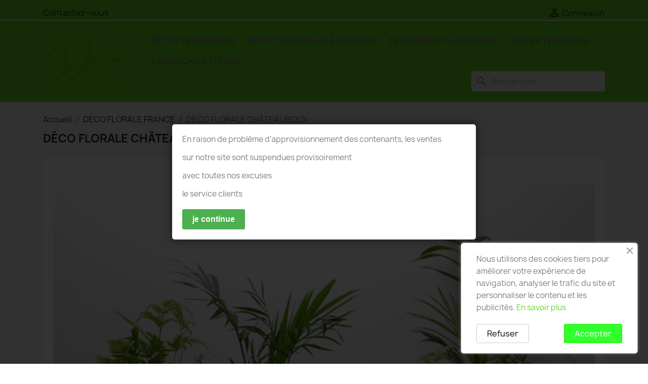

--- FILE ---
content_type: text/html; charset=utf-8
request_url: https://www.deco-florale.com/deco-florale/135-DECO-FLORALE-CHATEAUROUX
body_size: 11221
content:
<!doctype html>
<html lang="fr-FR">

  <head>
    
      
  <meta charset="utf-8">


  <meta http-equiv="x-ua-compatible" content="ie=edge">



  <title>DÉCO FLORALE CHÂTEAUROUX</title>
  
    
  
  <meta name="description" content="DÉCO FLORALE CHÂTEAUROUX. Découvrez notre site en ligne &quot;Déco Florale&quot;, nous vous proposons une large gamme de produits de décoration">
  <meta name="keywords" content="DÉCO FLORALE CHÂTEAUROUX">
      
      
  
  
    <script type="application/ld+json">
  {
    "@context": "https://schema.org",
    "@type": "Organization",
    "name" : "DECO FLORALE",
    "url" : "https://www.deco-florale.com/"
         ,"logo": {
        "@type": "ImageObject",
        "url":"https://www.deco-florale.com/img/logo-1691754397.jpg"
      }
      }
</script>

<script type="application/ld+json">
  {
    "@context": "https://schema.org",
    "@type": "WebPage",
    "isPartOf": {
      "@type": "WebSite",
      "url":  "https://www.deco-florale.com/",
      "name": "DECO FLORALE"
    },
    "name": "DÉCO FLORALE CHÂTEAUROUX",
    "url":  "https://www.deco-florale.com/deco-florale/135-DECO-FLORALE-CHATEAUROUX"
  }
</script>


  <script type="application/ld+json">
    {
      "@context": "https://schema.org",
      "@type": "BreadcrumbList",
      "itemListElement": [
                  {
            "@type": "ListItem",
            "position": 1,
            "name": "Accueil",
            "item": "https://www.deco-florale.com/"
          },                  {
            "@type": "ListItem",
            "position": 2,
            "name": "DECO FLORALE FRANCE",
            "item": "https://www.deco-florale.com/deco-florale/categories/2-deco-florale-france"
          },                  {
            "@type": "ListItem",
            "position": 3,
            "name": "DÉCO FLORALE CHÂTEAUROUX",
            "item": "https://www.deco-florale.com/deco-florale/135-DECO-FLORALE-CHATEAUROUX"
          }              ]
    }
  </script>
  
  
  
  
  
    
  

  
    <meta property="og:title" content="DÉCO FLORALE CHÂTEAUROUX" />
    <meta property="og:description" content="DÉCO FLORALE CHÂTEAUROUX. Découvrez notre site en ligne &quot;Déco Florale&quot;, nous vous proposons une large gamme de produits de décoration" />
    <meta property="og:url" content="https://www.deco-florale.com/deco-florale/135-DECO-FLORALE-CHATEAUROUX" />
    <meta property="og:site_name" content="DECO FLORALE" />
    <meta property="og:type" content="website" />    



  <meta name="viewport" content="width=device-width, initial-scale=1">



  <link rel="icon" type="image/vnd.microsoft.icon" href="https://www.deco-florale.com/img/favicon.ico?1691754397">
  <link rel="shortcut icon" type="image/x-icon" href="https://www.deco-florale.com/img/favicon.ico?1691754397">



    <link rel="stylesheet" href="https://www.deco-florale.com/themes/child_classic/assets/cache/theme-1395a549.css" type="text/css" media="all">




  

  <script type="text/javascript">
        var customizeText = "Personnaliser";
        var prestashop = {"cart":{"products":[],"totals":{"total":{"type":"total","label":"Total","amount":0,"value":"0,00\u00a0\u20ac"},"total_including_tax":{"type":"total","label":"Total TTC\u00a0:","amount":0,"value":"0,00\u00a0\u20ac"},"total_excluding_tax":{"type":"total","label":"Total HT\u00a0:","amount":0,"value":"0,00\u00a0\u20ac"}},"subtotals":{"products":{"type":"products","label":"Sous-total","amount":0,"value":"0,00\u00a0\u20ac"},"discounts":null,"shipping":{"type":"shipping","label":"Livraison","amount":0,"value":""},"tax":{"type":"tax","label":"Taxes incluses","amount":0,"value":"0,00\u00a0\u20ac"}},"products_count":0,"summary_string":"0 articles","vouchers":{"allowed":0,"added":[]},"discounts":[],"minimalPurchase":0,"minimalPurchaseRequired":""},"currency":{"id":1,"name":"Euro","iso_code":"EUR","iso_code_num":"978","sign":"\u20ac"},"customer":{"lastname":null,"firstname":null,"email":null,"birthday":null,"newsletter":null,"newsletter_date_add":null,"optin":null,"website":null,"company":null,"siret":null,"ape":null,"is_logged":false,"gender":{"type":null,"name":null},"addresses":[]},"country":{"id_zone":"9","id_currency":"0","call_prefix":"33","iso_code":"FR","active":"1","contains_states":"0","need_identification_number":"0","need_zip_code":"1","zip_code_format":"NNNNN","display_tax_label":"1","name":"France","id":8},"language":{"name":"Fran\u00e7ais (French)","iso_code":"fr","locale":"fr-FR","language_code":"fr","active":"1","is_rtl":"0","date_format_lite":"d\/m\/Y","date_format_full":"d\/m\/Y H:i:s","id":1},"page":{"title":"","canonical":null,"meta":{"title":"D\u00c9CO FLORALE CH\u00c2TEAUROUX\r","description":"D\u00c9CO FLORALE CH\u00c2TEAUROUX\r. D\u00e9couvrez notre site en ligne \"D\u00e9co Florale\", nous vous proposons une large gamme de produits de d\u00e9coration","keywords":"D\u00c9CO FLORALE CH\u00c2TEAUROUX\r","robots":"index"},"page_name":"cms","body_classes":{"lang-fr":true,"lang-rtl":false,"country-FR":true,"currency-EUR":true,"layout-full-width":true,"page-cms":true,"tax-display-enabled":true,"page-customer-account":false,"cms-id-135":true},"admin_notifications":[],"password-policy":{"feedbacks":{"0":"Tr\u00e8s faible","1":"Faible","2":"Moyenne","3":"Fort","4":"Tr\u00e8s fort","Straight rows of keys are easy to guess":"Les suites de touches sur le clavier sont faciles \u00e0 deviner","Short keyboard patterns are easy to guess":"Les mod\u00e8les courts sur le clavier sont faciles \u00e0 deviner.","Use a longer keyboard pattern with more turns":"Utilisez une combinaison de touches plus longue et plus complexe.","Repeats like \"aaa\" are easy to guess":"Les r\u00e9p\u00e9titions (ex. : \"aaa\") sont faciles \u00e0 deviner.","Repeats like \"abcabcabc\" are only slightly harder to guess than \"abc\"":"Les r\u00e9p\u00e9titions (ex. : \"abcabcabc\") sont seulement un peu plus difficiles \u00e0 deviner que \"abc\".","Sequences like abc or 6543 are easy to guess":"Les s\u00e9quences (ex. : abc ou 6543) sont faciles \u00e0 deviner.","Recent years are easy to guess":"Les ann\u00e9es r\u00e9centes sont faciles \u00e0 deviner.","Dates are often easy to guess":"Les dates sont souvent faciles \u00e0 deviner.","This is a top-10 common password":"Ce mot de passe figure parmi les 10 mots de passe les plus courants.","This is a top-100 common password":"Ce mot de passe figure parmi les 100 mots de passe les plus courants.","This is a very common password":"Ceci est un mot de passe tr\u00e8s courant.","This is similar to a commonly used password":"Ce mot de passe est similaire \u00e0 un mot de passe couramment utilis\u00e9.","A word by itself is easy to guess":"Un mot seul est facile \u00e0 deviner.","Names and surnames by themselves are easy to guess":"Les noms et les surnoms seuls sont faciles \u00e0 deviner.","Common names and surnames are easy to guess":"Les noms et les pr\u00e9noms courants sont faciles \u00e0 deviner.","Use a few words, avoid common phrases":"Utilisez quelques mots, \u00e9vitez les phrases courantes.","No need for symbols, digits, or uppercase letters":"Pas besoin de symboles, de chiffres ou de majuscules.","Avoid repeated words and characters":"\u00c9viter de r\u00e9p\u00e9ter les mots et les caract\u00e8res.","Avoid sequences":"\u00c9viter les s\u00e9quences.","Avoid recent years":"\u00c9vitez les ann\u00e9es r\u00e9centes.","Avoid years that are associated with you":"\u00c9vitez les ann\u00e9es qui vous sont associ\u00e9es.","Avoid dates and years that are associated with you":"\u00c9vitez les dates et les ann\u00e9es qui vous sont associ\u00e9es.","Capitalization doesn't help very much":"Les majuscules ne sont pas tr\u00e8s utiles.","All-uppercase is almost as easy to guess as all-lowercase":"Un mot de passe tout en majuscules est presque aussi facile \u00e0 deviner qu'un mot de passe tout en minuscules.","Reversed words aren't much harder to guess":"Les mots invers\u00e9s ne sont pas beaucoup plus difficiles \u00e0 deviner.","Predictable substitutions like '@' instead of 'a' don't help very much":"Les substitutions pr\u00e9visibles comme '\"@\" au lieu de \"a\" n'aident pas beaucoup.","Add another word or two. Uncommon words are better.":"Ajoutez un autre mot ou deux. Pr\u00e9f\u00e9rez les mots peu courants."}}},"shop":{"name":"DECO FLORALE","logo":"https:\/\/www.deco-florale.com\/img\/logo-1691754397.jpg","stores_icon":"https:\/\/www.deco-florale.com\/img\/logo_stores.png","favicon":"https:\/\/www.deco-florale.com\/img\/favicon.ico"},"core_js_public_path":"\/themes\/","urls":{"base_url":"https:\/\/www.deco-florale.com\/","current_url":"https:\/\/www.deco-florale.com\/deco-florale\/135-DECO-FLORALE-CHATEAUROUX","shop_domain_url":"https:\/\/www.deco-florale.com","img_ps_url":"https:\/\/www.deco-florale.com\/img\/","img_cat_url":"https:\/\/www.deco-florale.com\/img\/c\/","img_lang_url":"https:\/\/www.deco-florale.com\/img\/l\/","img_prod_url":"https:\/\/www.deco-florale.com\/img\/p\/","img_manu_url":"https:\/\/www.deco-florale.com\/img\/m\/","img_sup_url":"https:\/\/www.deco-florale.com\/img\/su\/","img_ship_url":"https:\/\/www.deco-florale.com\/img\/s\/","img_store_url":"https:\/\/www.deco-florale.com\/img\/st\/","img_col_url":"https:\/\/www.deco-florale.com\/img\/co\/","img_url":"https:\/\/www.deco-florale.com\/themes\/child_classic\/assets\/img\/","css_url":"https:\/\/www.deco-florale.com\/themes\/child_classic\/assets\/css\/","js_url":"https:\/\/www.deco-florale.com\/themes\/child_classic\/assets\/js\/","pic_url":"https:\/\/www.deco-florale.com\/upload\/","theme_assets":"https:\/\/www.deco-florale.com\/themes\/child_classic\/assets\/","theme_dir":"https:\/\/www.deco-florale.com\/data\/vhosts\/deco-florale.com\/httpdocs\/themes\/child_classic\/","pages":{"address":"https:\/\/www.deco-florale.com\/adresse","addresses":"https:\/\/www.deco-florale.com\/adresses","authentication":"https:\/\/www.deco-florale.com\/connexion","manufacturer":"https:\/\/www.deco-florale.com\/marques","cart":"https:\/\/www.deco-florale.com\/panier","category":"https:\/\/www.deco-florale.com\/index.php?controller=category","cms":"https:\/\/www.deco-florale.com\/index.php?controller=cms","contact":"https:\/\/www.deco-florale.com\/nous-contacter","discount":"https:\/\/www.deco-florale.com\/reduction","guest_tracking":"https:\/\/www.deco-florale.com\/suivi-commande-invite","history":"https:\/\/www.deco-florale.com\/historique-commandes","identity":"https:\/\/www.deco-florale.com\/identite","index":"https:\/\/www.deco-florale.com\/","my_account":"https:\/\/www.deco-florale.com\/mon-compte","order_confirmation":"https:\/\/www.deco-florale.com\/confirmation-commande","order_detail":"https:\/\/www.deco-florale.com\/index.php?controller=order-detail","order_follow":"https:\/\/www.deco-florale.com\/suivi-commande","order":"https:\/\/www.deco-florale.com\/commande","order_return":"https:\/\/www.deco-florale.com\/index.php?controller=order-return","order_slip":"https:\/\/www.deco-florale.com\/avoirs","pagenotfound":"https:\/\/www.deco-florale.com\/page-introuvable","password":"https:\/\/www.deco-florale.com\/recuperation-mot-de-passe","pdf_invoice":"https:\/\/www.deco-florale.com\/index.php?controller=pdf-invoice","pdf_order_return":"https:\/\/www.deco-florale.com\/index.php?controller=pdf-order-return","pdf_order_slip":"https:\/\/www.deco-florale.com\/index.php?controller=pdf-order-slip","prices_drop":"https:\/\/www.deco-florale.com\/promotions","product":"https:\/\/www.deco-florale.com\/index.php?controller=product","registration":"https:\/\/www.deco-florale.com\/inscription","search":"https:\/\/www.deco-florale.com\/recherche","sitemap":"https:\/\/www.deco-florale.com\/plan-site","stores":"https:\/\/www.deco-florale.com\/magasins","supplier":"https:\/\/www.deco-florale.com\/fournisseurs","new_products":"https:\/\/www.deco-florale.com\/nouveaux-produits","brands":"https:\/\/www.deco-florale.com\/marques","register":"https:\/\/www.deco-florale.com\/inscription","order_login":"https:\/\/www.deco-florale.com\/commande?login=1"},"alternative_langs":[],"actions":{"logout":"https:\/\/www.deco-florale.com\/?mylogout="},"no_picture_image":{"bySize":{"small_default":{"url":"https:\/\/www.deco-florale.com\/img\/p\/fr-default-small_default.jpg","width":98,"height":98},"cart_default":{"url":"https:\/\/www.deco-florale.com\/img\/p\/fr-default-cart_default.jpg","width":125,"height":125},"home_default":{"url":"https:\/\/www.deco-florale.com\/img\/p\/fr-default-home_default.jpg","width":250,"height":250},"medium_default":{"url":"https:\/\/www.deco-florale.com\/img\/p\/fr-default-medium_default.jpg","width":452,"height":452},"large_default":{"url":"https:\/\/www.deco-florale.com\/img\/p\/fr-default-large_default.jpg","width":800,"height":800}},"small":{"url":"https:\/\/www.deco-florale.com\/img\/p\/fr-default-small_default.jpg","width":98,"height":98},"medium":{"url":"https:\/\/www.deco-florale.com\/img\/p\/fr-default-home_default.jpg","width":250,"height":250},"large":{"url":"https:\/\/www.deco-florale.com\/img\/p\/fr-default-large_default.jpg","width":800,"height":800},"legend":""}},"configuration":{"display_taxes_label":true,"display_prices_tax_incl":true,"is_catalog":true,"show_prices":true,"opt_in":{"partner":true},"quantity_discount":{"type":"discount","label":"Remise sur prix unitaire"},"voucher_enabled":0,"return_enabled":0},"field_required":[],"breadcrumb":{"links":[{"title":"Accueil","url":"https:\/\/www.deco-florale.com\/"},{"title":"DECO FLORALE FRANCE","url":"https:\/\/www.deco-florale.com\/deco-florale\/categories\/2-deco-florale-france"},{"title":"D\u00c9CO FLORALE CH\u00c2TEAUROUX\r","url":"https:\/\/www.deco-florale.com\/deco-florale\/135-DECO-FLORALE-CHATEAUROUX"}],"count":3},"link":{"protocol_link":"https:\/\/","protocol_content":"https:\/\/"},"time":1769652612,"static_token":"695c3efb9ec6f503dcdc6c3a3fbe95ef","token":"a0b9d94d305c705bf2638bead4d13212","debug":false};
        var prestashopFacebookAjaxController = "https:\/\/www.deco-florale.com\/module\/ps_facebook\/Ajax";
        var psr_icon_color = "#5ce740";
      </script>



  <script src="https://www.google.com/recaptcha/api.js?&hl=fr" ></script>
<script type="text/javascript">
    var PA_GOOGLE_CAPTCHA_THEME = 'light';
            var PA_GOOGLE_V3_CAPTCHA_SITE_KEY = '6Lc5UxQqAAAAADR2EO5qgkaxEbEZV9xE7ztLAPd1';
        var PA_GOOGLE_V3_POSITION = 'bottomright';
    </script>



    
  </head>

  <body id="cms" class="lang-fr country-fr currency-eur layout-full-width page-cms tax-display-enabled cms-id-135">

    
      
    

    <main>
      
              

      <header id="header">
        
          
  <div class="header-banner">
    
  </div>



  <nav class="header-nav">
    <div class="container">
      <div class="row">
        <div class="hidden-sm-down">
          <div class="col-md-5 col-xs-12">
            <div id="_desktop_contact_link">
  <div id="contact-link">
          <a href="https://www.deco-florale.com/nous-contacter">Contactez-nous</a>
      </div>
</div>

          </div>
          <div class="col-md-7 right-nav">
              <div id="_desktop_user_info">
  <div class="user-info">
          <a
        href="https://www.deco-florale.com/connexion?back=https%3A%2F%2Fwww.deco-florale.com%2Fdeco-florale%2F135-DECO-FLORALE-CHATEAUROUX"
        title="Identifiez-vous"
        rel="nofollow"
      >
        <i class="material-icons">&#xE7FF;</i>
        <span class="hidden-sm-down">Connexion</span>
      </a>
      </div>
</div>

          </div>
        </div>
        <div class="hidden-md-up text-sm-center mobile">
          <div class="float-xs-left" id="menu-icon">
            <i class="material-icons d-inline">&#xE5D2;</i>
          </div>
          <div class="float-xs-right" id="_mobile_cart"></div>
          <div class="float-xs-right" id="_mobile_user_info"></div>
          <div class="top-logo" id="_mobile_logo"></div>
          <div class="clearfix"></div>
        </div>
      </div>
    </div>
  </nav>



  <div class="header-top">
    <div class="container">
       <div class="row">
        <div class="col-md-2 hidden-sm-down" id="_desktop_logo">
                                    
  <a href="https://www.deco-florale.com/">
    <img
      class="logo img-fluid"
      src="https://www.deco-florale.com/img/logo-1691754397.jpg"
      alt="DECO FLORALE"
      width="1624"
      height="1063">
  </a>

                              </div>
        <div class="header-top-right col-md-10 col-sm-12 position-static">
          

<div class="menu js-top-menu position-static hidden-sm-down" id="_desktop_top_menu">
    
          <ul class="top-menu" id="top-menu" data-depth="0">
                    <li class="category" id="category-6">
                          <a
                class="dropdown-item"
                href="https://www.deco-florale.com/6-petits-terrariums" data-depth="0"
                              >
                                PETITS TERRARIUMS
              </a>
                          </li>
                    <li class="category" id="category-5">
                          <a
                class="dropdown-item"
                href="https://www.deco-florale.com/5-petits-terrariums-a-message" data-depth="0"
                              >
                                PETITS TERRARIUMS À MESSAGE
              </a>
                          </li>
                    <li class="category" id="category-7">
                          <a
                class="dropdown-item"
                href="https://www.deco-florale.com/7-terrariums-classiques" data-depth="0"
                              >
                                TERRARIUMS CLASSIQUES
              </a>
                          </li>
                    <li class="category" id="category-8">
                          <a
                class="dropdown-item"
                href="https://www.deco-florale.com/8-lampes-terrarium" data-depth="0"
                              >
                                LAMPES TERRARIUM
              </a>
                          </li>
                    <li class="link" id="lnk-livraison-de-fleurs">
                          <a
                class="dropdown-item"
                href="https://www.envoyer-des-fleurs.fr" data-depth="0"
                 target="_blank"               >
                                LIVRAISON DE FLEURS
              </a>
                          </li>
              </ul>
    
    <div class="clearfix"></div>
</div>
<div id="search_widget" class="search-widgets" data-search-controller-url="//www.deco-florale.com/recherche">
  <form method="get" action="//www.deco-florale.com/recherche">
    <input type="hidden" name="controller" value="search">
    <i class="material-icons search" aria-hidden="true">search</i>
    <input type="text" name="s" value="" placeholder="Rechercher" aria-label="Rechercher">
    <i class="material-icons clear" aria-hidden="true">clear</i>
  </form>
</div>

        </div>
      </div>
      <div id="mobile_top_menu_wrapper" class="row hidden-md-up" style="display:none;">
        <div class="js-top-menu mobile" id="_mobile_top_menu"></div>
        <div class="js-top-menu-bottom">
          <div id="_mobile_currency_selector"></div>
          <div id="_mobile_language_selector"></div>
          <div id="_mobile_contact_link"></div>
        </div>
      </div>
    </div>
  </div>
  

        
      </header>

      <section id="wrapper">
        
          
<aside id="notifications">
  <div class="notifications-container container">
    
    
    
      </div>
</aside>
        

        
        <div class="container">
          
            <nav data-depth="3" class="breadcrumb">
  <ol>
    
              
          <li>
                          <a href="https://www.deco-florale.com/"><span>Accueil</span></a>
                      </li>
        
              
          <li>
                          <a href="https://www.deco-florale.com/deco-florale/categories/2-deco-florale-france"><span>DECO FLORALE FRANCE</span></a>
                      </li>
        
              
          <li>
                          <span>DÉCO FLORALE CHÂTEAUROUX</span>
                      </li>
        
          
  </ol>
</nav>
          

          <div class="row">
            

            
  <div id="content-wrapper" class="js-content-wrapper col-xs-12">
    
    

  <section id="main">

    
      
        <header class="page-header">
          <h1>
  DÉCO FLORALE CHÂTEAUROUX
</h1>
        </header>
      
    

    
  <section id="content" class="page-content page-cms page-cms-135">

    
      <h2 style="text-align: center;">DECO FLORALE CHÂTEAUROUX</h2>
<p style="text-align: center;"><img src="https://www.deco-florale.com/img/cms/PLANTES-ET-POTS-messages-DECO.webp" alt="DECO FLORALE CHÂTEAUROUX" width="100%" /></p>
<p>Découvrez notre site en ligne "Déco Florale", nous vous proposons une large gamme de produits de décoration de <a href="https://www.deco-florale.com/3-pots-et-plantes" target="_blank" rel="noreferrer noopener">pots avec des plantes</a>, </p>
<p><a href="https://www.deco-florale.com/4-pots-a-message-plantes" target="_blank" rel="noreferrer noopener">pots avec messages et plantes</a>, <a href="https://www.deco-florale.com/6-petits-terrariums" target="_blank" rel="noreferrer noopener">des petits Terrariums originaux</a>, <a href="https://www.deco-florale.com/5-petits-terrariums-a-message" target="_blank" rel="noreferrer noopener">d'autres terrariums avec messages</a>, ainsi que <a href="https://www.deco-florale.com/8-lampes-terrarium" target="_blank" rel="noreferrer noopener">des lampes terrarium</a>.</p>
<p></p>
<p>Nos décos d'intérieur peuvent servir d'idées cadeaux à offrir ou bien à s'offrir pour des budgets très raisonnables. Nous vous expédions rapidement nos produits en relais ou bien à domicile à CHÂTEAUROUX.</p>
<p></p>
<p>Nous n'avons pas de boutique à CHÂTEAUROUX, ce qui explique nos tarifs très compétitifs, mais nous assurons des livraisons rapides à CHÂTEAUROUX mais aussi partout en France métropolitaine.</p>
<p></p>
<p>Nos produits "déco" sont personnalisables, vous pouvez pour chaque modèle choisir les plantes qui le compose.</p>
<p></p>
<h3 style="text-align: center;"><a href="https://www.deco-florale.com/3-pots-et-plantes" target="_blank" rel="noreferrer noopener">POTS DECO AVEC PLANTES CHÂTEAUROUX</a></h3>
<p style="text-align: center;"><a href="https://www.deco-florale.com/3-pots-et-plantes" target="_blank" rel="noreferrer noopener">Nous vous présentons ici quelques modèles, cliquez ici pour découvrir toute l'offre.</a></p>
<p></p>
<div class="container">
<div class="row">
<div class="col-sm-4">
<h3 style="text-align: center;"><a href="https://www.deco-florale.com/3-pots-et-plantes" target="_blank" rel="noreferrer noopener"><img src="https://www.deco-florale.com/img/cms/P1420506B_resultat.jpg" alt="pots avec plantes deco florale CHÂTEAUROUX" width="80%" /></a></h3>
<p style="text-align: center;"><a href="https://www.deco-florale.com/3-pots-et-plantes" target="_blank" rel="noreferrer noopener">Déco florale CHÂTEAUROUX</a></p>
</div>
<div class="col-sm-4" style="text-align: center;">
<h3><a href="https://www.deco-florale.com/3-pots-et-plantes" target="_blank" rel="noreferrer noopener"><img src="https://www.deco-florale.com/img/cms/P1420394B_resultat.jpg" alt="pots avec plantes deco florale CHÂTEAUROUX" width="80%" /></a></h3>
<p><a href="https://www.deco-florale.com/3-pots-et-plantes" target="_blank" rel="noreferrer noopener">Un large choix de modèles livrés rapidement à CHÂTEAUROUX</a></p>
</div>
<div class="col-sm-4">
<h3 style="text-align: center;"><a href="https://www.deco-florale.com/3-pots-et-plantes" target="_blank" rel="noreferrer noopener"><img src="https://www.deco-florale.com/img/cms/Pot-art-deco-blanc-et-dore-et-sa-plante.webp" alt="pots avec plantes deco florale CHÂTEAUROUX" width="80%" /></a></h3>
<p style="text-align: center;"><a href="https://www.deco-florale.com/3-pots-et-plantes" target="_blank" rel="noreferrer noopener">Décoration d'intérieur pas chère CHÂTEAUROUX</a></p>
<p style="text-align: center;"></p>
</div>
</div>
</div>
<h3 style="text-align: center;"><img src="https://www.deco-florale.com/img/cms/bandeau-deco-florale.png" alt="DECO FLORALE CHÂTEAUROUX" width="45%" /></h3>
<h3 style="text-align: center;"></h3>
<h3 style="text-align: center;"><a href="https://www.deco-florale.com/4-pots-a-message-plantes" target="_blank" rel="noreferrer noopener">POTS DÉCO AVEC MESSAGES ET PLANTES CHÂTEAUROUX</a></h3>
<p style="text-align: center;"><a href="https://www.deco-florale.com/4-pots-a-message-plantes" target="_blank" rel="noreferrer noopener">Nous vous présentons ici quelques modèles, cliquez ici pour découvrir toute l'offre.</a></p>
<p style="text-align: center;"></p>
<p style="text-align: center;"></p>
<div class="container">
<div class="row">
<div class="col-sm-4">
<h3 style="text-align: center;"><a href="https://www.deco-florale.com/4-pots-a-message-plantes" target="_blank" rel="noreferrer noopener"><img src="https://www.deco-florale.com/img/cms/P1420620B_resultat.jpg" alt="PETITE DECO INTERIEUR CHÂTEAUROUX" width="80%" /></a></h3>
<p style="text-align: center;"><a href="https://www.deco-florale.com/4-pots-a-message-plantes" target="_blank" rel="noreferrer noopener">Petite déco d'intérieur</a></p>
</div>
<div class="col-sm-4" style="text-align: center;">
<h3><a href="https://www.deco-florale.com/4-pots-a-message-plantes" target="_blank" rel="noreferrer noopener"><img src="https://www.deco-florale.com/img/cms/P1420217B_resultat.jpg" alt="Idée de cadeau plantes d'intérieur" width="80%" /></a></h3>
<p><a href="https://www.deco-florale.com/4-pots-a-message-plantes" target="_blank" rel="noreferrer noopener">Idée de cadeau plantes d'intérieur</a></p>
</div>
<div class="col-sm-4">
<h3 style="text-align: center;"><a href="https://www.deco-florale.com/4-pots-a-message-plantes" target="_blank" rel="noreferrer noopener"><img src="https://www.deco-florale.com/img/cms/P1420260B.webp" alt="Des idées de cadeaux CHÂTEAUROUX" width="80%" /></a></h3>
<p style="text-align: center;"><a href="https://www.deco-florale.com/4-pots-a-message-plantes" target="_blank" rel="noreferrer noopener">Des idées de cadeaux CHÂTEAUROUX</a></p>
<p style="text-align: center;"></p>
<p style="text-align: center;"></p>
<p style="text-align: center;"></p>
<p style="text-align: center;"></p>
</div>
</div>
</div>
<p style="text-align: center;"><img src="https://www.deco-florale.com/img/cms/bandeau-deco-florale.png" alt="DECO FLORALE CHÂTEAUROUX" width="45%" /></p>
<h4 style="text-align: center;">TERRARIUM CHÂTEAUROUX</h4>
<div class="container">
<div class="row">
<div class="col-sm-4" style="text-align: center;">
<h3><img src="https://www.deco-florale.com/img/cms/P1390953B_resultat.jpg" alt="TERRARUIM CHÂTEAUROUX" width="80%" /></h3>
<p>Livraison terrarium pas cher à CHÂTEAUROUX</p>
</div>
<div class="col-sm-4" style="text-align: center;">
<h3><img src="https://www.deco-florale.com/img/cms/P1390859B_resultat.jpg" alt="PETIT TERRARIUM CHÂTEAUROUX" width="80%" /></h3>
<p>Jolis terrariums livrés rapidement à CHÂTEAUROUX</p>
</div>
<div class="col-sm-4">
<h3 style="text-align: center;"><img src="https://www.deco-florale.com/img/cms/P1390917B_resultat.jpg" alt="TERRARIUM" width="80%" /></h3>
<p style="text-align: center;">Terrarium CHÂTEAUROUX</p>
<p></p>
<p></p>
<p></p>
<p></p>
<p></p>
<p></p>
<p></p>
</div>
</div>
</div>
<h3 style="text-align: center;"><img src="https://www.deco-florale.com/img/cms/bandeau-deco-florale.png" alt="DECO FLORALE CHÂTEAUROUX" width="45%" /></h3>
<h4 style="text-align: center;">TERRARIUM AVEC MESSAGE CHÂTEAUROUX</h4>
<div class="container">
<div class="row">
<div class="col-sm-4" style="text-align: center;">
<h3><img src="https://www.deco-florale.com/img/cms/P1380948B_resultat.jpg" alt="TERRARIUM DECO FLORALE CHÂTEAUROUX" width="80%" /></h3>
<p>Deco florale terrarium avec message</p>
</div>
<div class="col-sm-4" style="text-align: center;">
<h3><img src="https://www.deco-florale.com/img/cms/P1390602B_resultat.jpg" alt="TERRARIUM CHÂTEAUROUX" width="80%" /></h3>
<p>idée de cadeau originale CHÂTEAUROUX</p>
</div>
<div class="col-sm-4">
<h3 style="text-align: center;"><img src="https://www.deco-florale.com/img/cms/P1390196B_resultat.jpg" alt="TERRARIUM DECO CHÂTEAUROUX" width="80%" /></h3>
<p style="text-align: center;">Déco florale CHÂTEAUROUX</p>
</div>
</div>
</div>
<h3 style="text-align: center;"></h3>
<h3 style="text-align: center;"></h3>
<h3 style="text-align: center;"><img src="https://www.deco-florale.com/img/cms/bandeau-deco-florale.png" alt="DECO FLORALE CHÂTEAUROUX" width="45%" /></h3>
<h3 style="text-align: center;">LAMPES DECO TERRARIUM CHÂTEAUROUX</h3>
<p></p>
<p style="text-align: center;"><img src="https://www.deco-florale.com/img/cms/slide4.jpg" alt="LAMPES DECO TERRARIUIM CHÂTEAUROUX" width="80%" /></p>
<p style="text-align: center;"></p>
<p style="text-align: center;"></p>
<p style="text-align: center;"><strong>IDEES DE CADEAUX CHÂTEAUROUX</strong></p>
<p style="text-align: center;">une large gamme d'idées de cadeaux à tout petit prix, pour la fêtes des mères, la fêtes des pères, pour un anniversaire....</p>
<p style="text-align: center;">ou tout simplement pour le plaisir d'offrir ou bien de décorer son intérieur à CHÂTEAUROUX  de façon originale.</p>
<p style="text-align: center;">ATELIER TERRARIUM CHÂTEAUROUX - TERRARIUM PLANTES CHÂTEAUROUX - TERRARIUM NATURE CHÂTEAUROUX - LIVRAISON TERRARIUM CHÂTEAUROUX</p>
<p style="text-align: center;"></p>
<p style="text-align: center;"></p><p style="text-align: center;">Découvrez notre partenaire</p><p style="text-align: center;"><a href="https://www.envoyer-des-fleurs.fr/" target="_blank" rel="noopener">ENVOYER DES FLEURS</a></p><p style="text-align: center;"><img src="https://www.deco-florale.com/img/cms/entreprise-francaise.jpg" alt="DECO FLORALE CHÂTEAUROUX" width="100%" /></p>
    

    
      
    

    
      
    

  </section>


    
      <footer class="page-footer">
        
          <!-- Footer content -->
        
      </footer>
    

  </section>


    
  </div>


            
          </div>
        </div>
        
      </section>

      <footer id="footer" class="js-footer">
        
          <div class="container">
  <div class="row">
    
      
  <div class="block-social col-lg-4 col-md-12 col-sm-12">
    <ul>
              <li class="facebook"><a href="https://www.facebook.com/deco.florale.france/" target="_blank" rel="noopener noreferrer">Facebook</a></li>
          </ul>
  </div>

<div class="blockreassurance col-sm-12">
                <div class="row">
                                                                                                                    <div class="col-md-4 offset-md-0 col-sm-6 offset-sm-0 col-xs-12"
            >
            <div class="block-icon">
                                                          <img class="svg invisible" src="/modules/blockreassurance/views/img//reassurance/pack1/payment.svg">
                                                </div>
            <div class="block-title" style="color:#000000">PAIEMENTS SECURISES SSL</div>
            <p style="color:#000000;"></p>
        </div>
                                                                                                                          <div class="col-md-4 offset-md-0 col-sm-6 offset-sm-0 col-xs-12"
            >
            <div class="block-icon">
                                                          <img class="svg invisible" src="/modules/blockreassurance/views/img//reassurance/pack1/local-shipping.svg">
                                                </div>
            <div class="block-title" style="color:#000000">LIVRAISON RAPIDE RELAIS OU DOMICILE</div>
            <p style="color:#000000;"></p>
        </div>
                                                                                                                                                                          <div class="col-md-4 offset-md-0 col-sm-4 offset-sm-0 col-xs-12"
            >
            <div class="block-icon">
                                                          <img class="svg invisible" src="/modules/blockreassurance/views/img//reassurance/pack1/headset.svg">
                                                </div>
            <div class="block-title" style="color:#000000">UN SERVICE A VOTRE ECOUTE</div>
            <p style="color:#000000;"></p>
        </div>
              </div>
</div>

    
  </div>
</div>
<div class="footer-container">
  <div class="container">
    <div class="row">
      
        <div class="col-md-6 links">
  <div class="row">
      <div class="col-md-6 wrapper">
      <p class="h3 hidden-sm-down">Produits</p>
      <div class="title clearfix hidden-md-up" data-target="#footer_sub_menu_1" data-toggle="collapse">
        <span class="h3">Produits</span>
        <span class="float-xs-right">
          <span class="navbar-toggler collapse-icons">
            <i class="material-icons add">&#xE313;</i>
            <i class="material-icons remove">&#xE316;</i>
          </span>
        </span>
      </div>
      <ul id="footer_sub_menu_1" class="collapse">
                  <li>
            <a
                id="link-custom-page-livraison-de-fleurs-1"
                class="custom-page-link"
                href="https://www.envoyer-des-fleurs.fr/"
                title=""
                 target="_blank"             >
              LIVRAISON DE FLEURS
            </a>
          </li>
                  <li>
            <a
                id="link-category-8-1"
                class="category-link"
                href="https://www.deco-florale.com/8-lampes-terrarium"
                title="LAMPES TERRARIUM


Pour une déco originale, découvrez notre gamme
de lampes terrarium.

DECO FLORALE
vous offre un large choix de déco avec des plantes.
LAMPES TERRARIUM PLANTES

Tout un univers décoratif, imaginez chez vous ces très belles lampes terrarium,
fournies avec leurs abats-jour
(au choix deux modèles d&#039;abat-jour).
Soignez la déco interieur de votre maison ou bien de votre appartement
en faisant entrer la végétation au coeur de votre déco.



"
                            >
              LAMPES TERRARIUM
            </a>
          </li>
                  <li>
            <a
                id="link-category-6-1"
                class="category-link"
                href="https://www.deco-florale.com/6-petits-terrariums"
                title="PETITS TERRARIUMS


Nous vous présentons dans cette catégorie de petits terrariums,
originaux qui vous permettent de jolies décorations d&#039;intérieur.
Vous pouvez choisir parmi des sélections de plantes afin de personnaliser votre terrarium.
PETITS TERRARIUMS
DECO FLORALE
vous offre un large choix de déco avec des plantes.

"
                            >
              PETITS TERRARIUMS
            </a>
          </li>
                  <li>
            <a
                id="link-category-5-1"
                class="category-link"
                href="https://www.deco-florale.com/5-petits-terrariums-a-message"
                title="PETITS TERRARIUMS À MESSAGE


Une façon originale de décorer votre intérieur avec notre gamme
de petit terrarium à message, que vous pouvez personnaliser
avec différentes propositions de plantes au choix.

PETITS TERRARIUMS À MESSAGE
DECO FLORALE
vous offre un large choix de déco avec des plantes
"
                            >
              PETITS TERRARIUMS À MESSAGE
            </a>
          </li>
                  <li>
            <a
                id="link-category-4-1"
                class="category-link"
                href="https://www.deco-florale.com/4-pots-a-message-plantes"
                title="POTS À MESSAGE + PLANTES


Nous vous proposons ici une large gamme de pots avec messages
que vous pouvez personnaliser avec des choix de plantes différentes.
POTS À MESSAGE + PLANTES
DECO FLORALE
vous offre un large choix de déco avec des plantes
"
                            >
              POTS À MESSAGE + PLANTES
            </a>
          </li>
                  <li>
            <a
                id="link-category-3-1"
                class="category-link"
                href="https://www.deco-florale.com/3-pots-et-plantes"
                title="POTS ET PLANTES


Découvrez notre catalogue de plantes et pots,
que vous pouvez personnaliser avec plusieurs variétés de plantes proposées.
POTS ET PLANTES
DECO FLORALE
vous offre un large choix de déco avec des plantes.

"
                            >
              POTS ET PLANTES
            </a>
          </li>
                  <li>
            <a
                id="link-category-7-1"
                class="category-link"
                href="https://www.deco-florale.com/7-terrariums-classiques"
                title="TERRARIUMS CLASSIQUES


Des terrariums classiques pour une deco plus sobre.
DECO FLORALE
vous offre un large choix de déco avec des plantes.

TERRARIUMS CLASSIQUES
Faite entrez la végétation dans votre déco intérieur.
"
                            >
              TERRARIUMS CLASSIQUES
            </a>
          </li>
                  <li>
            <a
                id="link-category-6766-1"
                class="category-link"
                href="https://www.deco-florale.com/6766-"
                title=""
                            >
              
            </a>
          </li>
                  <li>
            <a
                id="link-category-6768-1"
                class="category-link"
                href="https://www.deco-florale.com/6768-"
                title=""
                            >
              
            </a>
          </li>
              </ul>
    </div>
      <div class="col-md-6 wrapper">
      <p class="h3 hidden-sm-down">Notre société</p>
      <div class="title clearfix hidden-md-up" data-target="#footer_sub_menu_2" data-toggle="collapse">
        <span class="h3">Notre société</span>
        <span class="float-xs-right">
          <span class="navbar-toggler collapse-icons">
            <i class="material-icons add">&#xE313;</i>
            <i class="material-icons remove">&#xE316;</i>
          </span>
        </span>
      </div>
      <ul id="footer_sub_menu_2" class="collapse">
                  <li>
            <a
                id="link-cms-page-1-2"
                class="cms-page-link"
                href="https://www.deco-florale.com/deco-florale/1-livraison"
                title="Nos conditions de livraison"
                            >
              Livraison
            </a>
          </li>
                  <li>
            <a
                id="link-cms-page-2-2"
                class="cms-page-link"
                href="https://www.deco-florale.com/deco-florale/2-mentions-legales"
                title="Mentions légales"
                            >
              Mentions légales
            </a>
          </li>
                  <li>
            <a
                id="link-cms-page-3-2"
                class="cms-page-link"
                href="https://www.deco-florale.com/deco-florale/3-conditions-utilisation"
                title="Nos conditions d&#039;utilisation"
                            >
              Conditions d&#039;utilisation
            </a>
          </li>
                  <li>
            <a
                id="link-cms-page-4-2"
                class="cms-page-link"
                href="https://www.deco-florale.com/deco-florale/4-a-propos"
                title="En savoir plus sur notre entreprise"
                            >
              A propos
            </a>
          </li>
                  <li>
            <a
                id="link-cms-page-5-2"
                class="cms-page-link"
                href="https://www.deco-florale.com/deco-florale/5-paiement-securise"
                title="Notre méthode de paiement sécurisé"
                            >
              Paiement sécurisé
            </a>
          </li>
                  <li>
            <a
                id="link-cms-page-6-2"
                class="cms-page-link"
                href="https://www.deco-florale.com/deco-florale/6-rgpd-informatique-et-libertes"
                title="RGPD Informatique et libertés"
                            >
              RGPD Informatique et libertés
            </a>
          </li>
                  <li>
            <a
                id="link-cms-page-6766-2"
                class="cms-page-link"
                href="https://www.deco-florale.com/deco-florale/6766-cookies"
                title="cookies"
                            >
              cookies
            </a>
          </li>
                  <li>
            <a
                id="link-cms-page-6768-2"
                class="cms-page-link"
                href="https://www.deco-florale.com/deco-florale/6768-accessibilite"
                title="Accessibilité"
                            >
              Accessibilité
            </a>
          </li>
                  <li>
            <a
                id="link-static-page-contact-2"
                class="cms-page-link"
                href="https://www.deco-florale.com/nous-contacter"
                title="Utiliser le formulaire pour nous contacter"
                            >
              Contactez-nous
            </a>
          </li>
              </ul>
    </div>
    </div>
</div>
<div id="block_myaccount_infos" class="col-md-3 links wrapper">
  <p class="h3 myaccount-title hidden-sm-down">
    <a class="text-uppercase" href="https://www.deco-florale.com/mon-compte" rel="nofollow">
      Votre compte
    </a>
  </p>
  <div class="title clearfix hidden-md-up" data-target="#footer_account_list" data-toggle="collapse">
    <span class="h3">Votre compte</span>
    <span class="float-xs-right">
      <span class="navbar-toggler collapse-icons">
        <i class="material-icons add">&#xE313;</i>
        <i class="material-icons remove">&#xE316;</i>
      </span>
    </span>
  </div>
  <ul class="account-list collapse" id="footer_account_list">
            <li><a href="https://www.deco-florale.com/suivi-commande-invite" title="Suivi de commande" rel="nofollow">Suivi de commande</a></li>
        <li><a href="https://www.deco-florale.com/mon-compte" title="Identifiez-vous" rel="nofollow">Connexion</a></li>
        <li><a href="https://www.deco-florale.com/inscription" title="Créez votre compte" rel="nofollow">Créez votre compte</a></li>
        
       
	</ul>
</div>

<div class="block-contact col-md-3 links wrapper">
  <div class="title clearfix hidden-md-up" data-target="#contact-infos" data-toggle="collapse">
    <span class="h3">Informations</span>
    <span class="float-xs-right">
      <span class="navbar-toggler collapse-icons">
        <i class="material-icons add">keyboard_arrow_down</i>
        <i class="material-icons remove">keyboard_arrow_up</i>
      </span>
    </span>
  </div>

  <p class="h4 text-uppercase block-contact-title hidden-sm-down">Informations</p>
  <div id="contact-infos" class="collapse">
    DECO FLORALE<br />France
                  <br>
        Envoyez-nous un e-mail :
        <script type="text/javascript">document.write(unescape('%3c%61%20%68%72%65%66%3d%22%6d%61%69%6c%74%6f%3a%63%6f%6e%74%61%63%74%40%64%65%63%6f%2d%66%6c%6f%72%61%6c%65%2e%63%6f%6d%22%20%3e%63%6f%6e%74%61%63%74%40%64%65%63%6f%2d%66%6c%6f%72%61%6c%65%2e%63%6f%6d%3c%2f%61%3e'))</script>
      </div>
</div>

      
    </div>
    <div class="row">
      
        
      
    </div>
    <div class="row">
      <div class="col-md-12">
        <p class="text-sm-center">
          
            <a href="/">
              © 2026 - Développé par Wess France pour Deco-Florale.com - Toute reproduction interdite
            </a>
          
        </p>
      </div>
    </div>
  </div>
</div>
        
      </footer>

    </main>

    
      
<template id="password-feedback">
  <div
    class="password-strength-feedback mt-1"
    style="display: none;"
  >
    <div class="progress-container">
      <div class="progress mb-1">
        <div class="progress-bar" role="progressbar" value="50" aria-valuemin="0" aria-valuemax="100"></div>
      </div>
    </div>
    <script type="text/javascript" class="js-hint-password">
              {"0":"Tr\u00e8s faible","1":"Faible","2":"Moyenne","3":"Fort","4":"Tr\u00e8s fort","Straight rows of keys are easy to guess":"Les suites de touches sur le clavier sont faciles \u00e0 deviner","Short keyboard patterns are easy to guess":"Les mod\u00e8les courts sur le clavier sont faciles \u00e0 deviner.","Use a longer keyboard pattern with more turns":"Utilisez une combinaison de touches plus longue et plus complexe.","Repeats like \"aaa\" are easy to guess":"Les r\u00e9p\u00e9titions (ex. : \"aaa\") sont faciles \u00e0 deviner.","Repeats like \"abcabcabc\" are only slightly harder to guess than \"abc\"":"Les r\u00e9p\u00e9titions (ex. : \"abcabcabc\") sont seulement un peu plus difficiles \u00e0 deviner que \"abc\".","Sequences like abc or 6543 are easy to guess":"Les s\u00e9quences (ex. : abc ou 6543) sont faciles \u00e0 deviner.","Recent years are easy to guess":"Les ann\u00e9es r\u00e9centes sont faciles \u00e0 deviner.","Dates are often easy to guess":"Les dates sont souvent faciles \u00e0 deviner.","This is a top-10 common password":"Ce mot de passe figure parmi les 10 mots de passe les plus courants.","This is a top-100 common password":"Ce mot de passe figure parmi les 100 mots de passe les plus courants.","This is a very common password":"Ceci est un mot de passe tr\u00e8s courant.","This is similar to a commonly used password":"Ce mot de passe est similaire \u00e0 un mot de passe couramment utilis\u00e9.","A word by itself is easy to guess":"Un mot seul est facile \u00e0 deviner.","Names and surnames by themselves are easy to guess":"Les noms et les surnoms seuls sont faciles \u00e0 deviner.","Common names and surnames are easy to guess":"Les noms et les pr\u00e9noms courants sont faciles \u00e0 deviner.","Use a few words, avoid common phrases":"Utilisez quelques mots, \u00e9vitez les phrases courantes.","No need for symbols, digits, or uppercase letters":"Pas besoin de symboles, de chiffres ou de majuscules.","Avoid repeated words and characters":"\u00c9viter de r\u00e9p\u00e9ter les mots et les caract\u00e8res.","Avoid sequences":"\u00c9viter les s\u00e9quences.","Avoid recent years":"\u00c9vitez les ann\u00e9es r\u00e9centes.","Avoid years that are associated with you":"\u00c9vitez les ann\u00e9es qui vous sont associ\u00e9es.","Avoid dates and years that are associated with you":"\u00c9vitez les dates et les ann\u00e9es qui vous sont associ\u00e9es.","Capitalization doesn't help very much":"Les majuscules ne sont pas tr\u00e8s utiles.","All-uppercase is almost as easy to guess as all-lowercase":"Un mot de passe tout en majuscules est presque aussi facile \u00e0 deviner qu'un mot de passe tout en minuscules.","Reversed words aren't much harder to guess":"Les mots invers\u00e9s ne sont pas beaucoup plus difficiles \u00e0 deviner.","Predictable substitutions like '@' instead of 'a' don't help very much":"Les substitutions pr\u00e9visibles comme '\"@\" au lieu de \"a\" n'aident pas beaucoup.","Add another word or two. Uncommon words are better.":"Ajoutez un autre mot ou deux. Pr\u00e9f\u00e9rez les mots peu courants."}
          </script>

    <div class="password-strength-text"></div>
    <div class="password-requirements">
      <p class="password-requirements-length" data-translation="Entrez un mot de passe entre %s et %s caractères.">
        <i class="material-icons">check_circle</i>
        <span></span>
      </p>
      <p class="password-requirements-score" data-translation="Le score minimum doit être: %s.">
        <i class="material-icons">check_circle</i>
        <span></span>
      </p>
    </div>
  </div>
</template>
        <script type="text/javascript" src="https://www.deco-florale.com/themes/child_classic/assets/cache/bottom-0ad22048.js" ></script>


    

    
          <style>
        .ets_cookie_banber_block{
    width :350px;
    border: 1px solid #9e9e9e;
    background: #ffffff;
    border-radius: 6px;
    box-shadow: 0 0 7px -2px #9e9e9e;
}
.btn.ets-cb-btn-ok,
.btn.ets-cb-btn-ok:focus:not(:hover),
.btn.ets-cb-btn-ok:active:not(:hover){
    background: #2fff2c;
    color: #ffffff;
    border-color: #30eb00;
}
.btn.ets-cb-btn-ok:hover{
    background: #22c300;
    color: #ffffff;
    border-color: #33bf00;
}
    </style>
    <div class="ets_cookie_banber_block right_bottom">
        <span class="close_cookie"></span>
        <div class="ets_cookie_banner_content">
            <p>Nous utilisons des cookies tiers pour améliorer votre expérience de navigation, analyser le trafic du site et personnaliser le contenu et les publicités. <a href="https://www.deco-florale.com/deco-florale/6766-cookies" target="_blank" rel="noreferrer noopener">En savoir plus</a></p>
        </div>
        <div class="ets_cookie_banner_footer">
            <a class="btn btn-primary full-right ets-cb-btn-ok" href="https://www.deco-florale.com/module/ets_cookie_banner/submit" >Accepter</a>
                            <a class="btn btn-primary full-left ets-cb-btn-not-ok" href="#" >Refuser</a>
                    </div>
    </div>
<div id="sc-disclaimer-overlay" class="sc-disclaimer-overlay hidden">
    <div id="sc-disclaimer-popup" class="sc-disclaimer-popup" style="background-color: #ffffff">
        <div class="sc-disclaimer-content">
            <p>En raison de problème d'approvisionnement des contenants, les ventes</p>
<p>sur notre site sont suspendues provisoirement</p>
<p></p>
<p>avec toutes nos excuses</p>
<p></p>
<p>le service clients</p>
        </div>
        <div class="sc-disclaimer-buttons">
            <button id="sc-disclaimer-accept" class="sc-disclaimer-button sc-disclaimer-accept" 
                style="background-color: #4CAF50; color: #ffffff; font-size: 16px !important; font-family: Arial, sans-serif;">
                je continue
            </button>
            <button id="sc-disclaimer-refuse" class="sc-disclaimer-button sc-disclaimer-refuse" 
                style="background-color: #ffffff; color: #ffffff; font-size: 16px !important; font-family: Arial, sans-serif;">
                
            </button>
        </div>
    </div>
</div>

<script>
    var sc_disclaimer_config = {
        refuse_url: ''
    };
</script>
    
  </body>

</html>